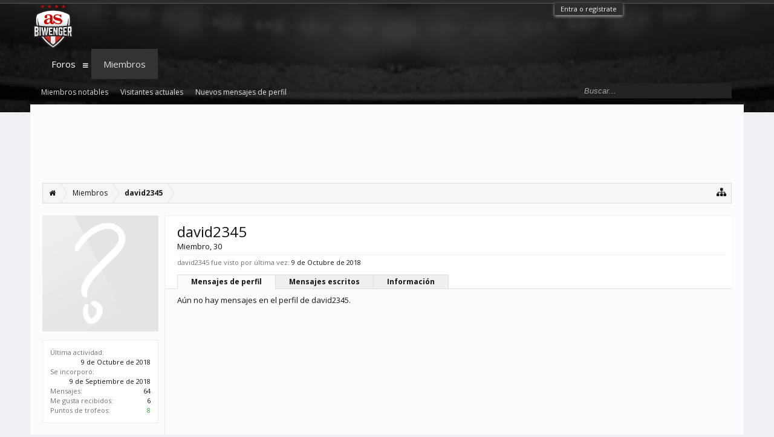

--- FILE ---
content_type: text/html; charset=utf-8
request_url: https://www.google.com/recaptcha/api2/aframe
body_size: 267
content:
<!DOCTYPE HTML><html><head><meta http-equiv="content-type" content="text/html; charset=UTF-8"></head><body><script nonce="G6qYHGuXdMaTBd93PvhlBg">/** Anti-fraud and anti-abuse applications only. See google.com/recaptcha */ try{var clients={'sodar':'https://pagead2.googlesyndication.com/pagead/sodar?'};window.addEventListener("message",function(a){try{if(a.source===window.parent){var b=JSON.parse(a.data);var c=clients[b['id']];if(c){var d=document.createElement('img');d.src=c+b['params']+'&rc='+(localStorage.getItem("rc::a")?sessionStorage.getItem("rc::b"):"");window.document.body.appendChild(d);sessionStorage.setItem("rc::e",parseInt(sessionStorage.getItem("rc::e")||0)+1);localStorage.setItem("rc::h",'1765185335127');}}}catch(b){}});window.parent.postMessage("_grecaptcha_ready", "*");}catch(b){}</script></body></html>